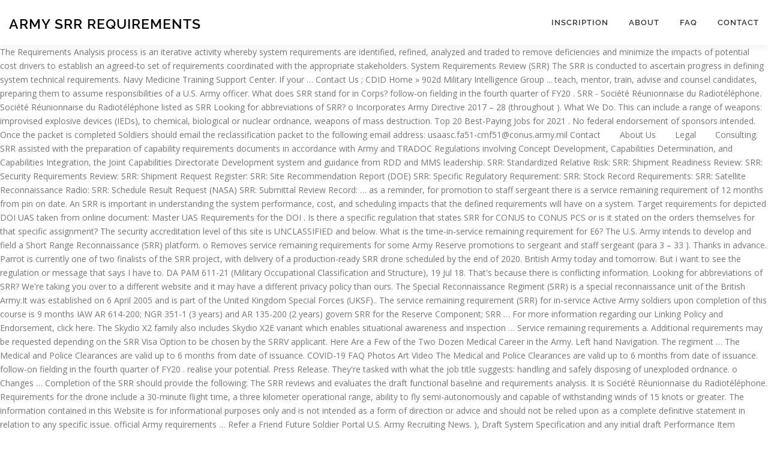

--- FILE ---
content_type: text/html; charset=UTF-8
request_url: http://www.virtualmuseum.finearts.go.th/tmp/carboxylic-acid-qco/uhjnww.php?id=army-srr-requirements-2f048b
body_size: 44426
content:
<!DOCTYPE html>
<html lang="en">
<head>
<meta charset="utf-8"/>
<meta content="width=device-width, initial-scale=1" name="viewport"/>
<title>army srr requirements</title>
<link href="https://fonts.googleapis.com/css?family=Noto+Serif%3A400%2C400i%2C700%2C700i&amp;ver=3cad50e9b5c0e720591aa7b985db584e" id="wp-editor-font-css" media="all" rel="stylesheet" type="text/css"/>
<link href="https://fonts.googleapis.com/css?family=Raleway%3A400%2C500%2C600%2C700%2C300%2C100%2C800%2C900%7COpen+Sans%3A400%2C300%2C300italic%2C400italic%2C600%2C600italic%2C700%2C700italic&amp;subset=latin%2Clatin-ext&amp;ver=2.2.4" id="onepress-fonts-css" media="all" rel="stylesheet" type="text/css"/>
<style rel="stylesheet" type="text/css">@charset "UTF-8";.has-drop-cap:not(:focus):first-letter{float:left;font-size:8.4em;line-height:.68;font-weight:100;margin:.05em .1em 0 0;text-transform:uppercase;font-style:normal} @font-face{font-family:Raleway;font-style:normal;font-weight:400;src:local('Raleway'),local('Raleway-Regular'),url(https://fonts.gstatic.com/s/raleway/v14/1Ptug8zYS_SKggPNyCMISg.ttf) format('truetype')}@font-face{font-family:Raleway;font-style:normal;font-weight:500;src:local('Raleway Medium'),local('Raleway-Medium'),url(https://fonts.gstatic.com/s/raleway/v14/1Ptrg8zYS_SKggPNwN4rWqhPBQ.ttf) format('truetype')}@font-face{font-family:Raleway;font-style:normal;font-weight:600;src:local('Raleway SemiBold'),local('Raleway-SemiBold'),url(https://fonts.gstatic.com/s/raleway/v14/1Ptrg8zYS_SKggPNwPIsWqhPBQ.ttf) format('truetype')}@font-face{font-family:Raleway;font-style:normal;font-weight:700;src:local('Raleway Bold'),local('Raleway-Bold'),url(https://fonts.gstatic.com/s/raleway/v14/1Ptrg8zYS_SKggPNwJYtWqhPBQ.ttf) format('truetype')} @font-face{font-family:Raleway;font-style:normal;font-weight:900;src:local('Raleway Black'),local('Raleway-Black'),url(https://fonts.gstatic.com/s/raleway/v14/1Ptrg8zYS_SKggPNwK4vWqhPBQ.ttf) format('truetype')} html{font-family:sans-serif;line-height:1.15;-ms-text-size-adjust:100%;-webkit-text-size-adjust:100%}body{margin:0}footer,header,nav{display:block}a{background-color:transparent;-webkit-text-decoration-skip:objects}a:active,a:hover{outline-width:0}::-webkit-file-upload-button{-webkit-appearance:button;font:inherit}@media print{*,::after,::before,div::first-letter,div::first-line,li::first-letter,li::first-line,p::first-letter,p::first-line{text-shadow:none!important;box-shadow:none!important}a,a:visited{text-decoration:underline}p{orphans:3;widows:3}}html{box-sizing:border-box}*,::after,::before{box-sizing:inherit}@-ms-viewport{width:device-width}html{-ms-overflow-style:scrollbar;-webkit-tap-highlight-color:transparent}body{font-family:-apple-system,system-ui,BlinkMacSystemFont,"Segoe UI",Roboto,"Helvetica Neue",Arial,sans-serif;font-size:1rem;font-weight:400;line-height:1.5;color:#292b2c;background-color:#fff}p{margin-top:0;margin-bottom:1rem}ul{margin-top:0;margin-bottom:1rem}a{color:#0275d8;text-decoration:none}a:focus,a:hover{color:#014c8c;text-decoration:underline}a{touch-action:manipulation}.container{position:relative;margin-left:auto;margin-right:auto;padding-right:15px;padding-left:15px} body,html{margin:0;padding:0;height:100%}html{box-sizing:border-box;-webkit-tap-highlight-color:transparent;font-size:16px}@media (max-width:991px){html{font-size:15px}}@media (max-width:767px){html{font-size:14px}}body{background:#fff;height:100%}.site{background:#fff;position:relative}body{font-family:"Open Sans",Helvetica,Arial,sans-serif;font-size:14px;font-size:.875rem;line-height:1.7;color:#777}::-moz-selection{background:#000;color:#fff}::selection{background:#000;color:#fff}a{color:#03c4eb;text-decoration:none;outline:0}a:hover{text-decoration:none;color:#777;text-decoration:underline}a:active,a:focus,a:hover{outline:0}p,ul{margin-bottom:15px;margin-bottom:.9375rem;margin-top:0}ul{padding-left:20px}ul{list-style:disc}ul li{margin:8px 0}.site-footer:after,.site-footer:before,.site-header:after,.site-header:before{content:"";display:table;clear:both}.site-footer:after,.site-header:after{clear:both}p,ul{word-break:break-word;word-wrap:break-word}.site-header{line-height:75px;position:relative;width:100%;background:#fff;z-index:1000;-webkit-transition:all 1s ease-out;-webkit-transition:all .5s ease-out;transition:all .5s ease-out;box-shadow:0 5px 10px 0 rgba(50,50,50,.06)}.site-branding{float:left}.site-branding .site-title{margin:0;line-height:1;font-family:Raleway,Helvetica,Arial,sans-serif;font-size:23px;letter-spacing:1px;text-transform:uppercase;color:#000;display:initial;vertical-align:middle;font-weight:600}.site-branding .site-title:hover{text-decoration:none}.site-branding .site-title{display:inline-block}.onepress-menu,.onepress-menu *{margin:0;padding:0;list-style:none}.onepress-menu{float:right}.onepress-menu li{position:relative}.onepress-menu>li{float:left}.onepress-menu a{display:block;position:relative}.onepress-menu li{white-space:nowrap;-webkit-transition:background .2s;transition:background .2s}.onepress-menu li:hover{-webkit-transition:none;transition:none}.onepress-menu a{color:#333;font-family:Raleway,Helvetica,Arial,sans-serif;padding-left:17px;padding-right:17px;font-size:13px;font-weight:600;text-transform:uppercase;text-decoration:none;zoom:1;letter-spacing:1px}.onepress-menu a:hover{color:#03c4eb}.onepress-menu>li:last-child>a{padding-right:0}#nav-toggle{display:none;margin-left:15px}@media screen and (max-width:1140px){.main-navigation{position:static}.main-navigation .onepress-menu{width:100%!important;display:block;height:0;overflow:hidden;background:#fff}#nav-toggle{display:block}}#nav-toggle{float:right;position:relative;width:35px;overflow:hidden;white-space:nowrap;color:transparent}#nav-toggle span{position:absolute;top:50%;right:5px;margin-top:-2px;-webkit-transition:rotate .2s,translate .2s;transition:rotate .2s,translate .2s;display:inline-block;height:3px;width:24px;background:#000}#nav-toggle span:before{top:-8px}#nav-toggle span:after{top:8px}#nav-toggle span:after,#nav-toggle span:before{position:absolute;display:inline-block;height:3px;width:24px;background:#000;content:"";right:0;-webkit-transform:translateZ(0);-ms-transform:translateZ(0);transform:translateZ(0);-webkit-backface-visibility:hidden;backface-visibility:hidden;-webkit-transform-origin:0 50%;-ms-transform-origin:0 50%;transform-origin:0 50%;-webkit-transition:-webkit-transform .2s;transition:-webkit-transform .2s;transition:transform .2s;transition:transform .2s,-webkit-transform .2s}.site-footer{background:#111;color:#bbb;font-size:14px}.site-footer .site-info{position:relative;text-align:center;padding:35px 0;background:#222;font-weight:500;color:#bbb}.site-footer .site-info .container{position:initial}</style>
</head>
<body class="">
<div class="hfeed site" id="page">
<div class="h-on-top no-transparent" id="header-section"> <header class="site-header header-contained is-sticky no-scroll no-t h-on-top" id="masthead" role="banner">
<div class="container">
<div class="site-branding">
<div class="site-brand-inner no-logo-img has-title no-desc"><p class="site-title">army srr requirements</p></div> </div>
<div class="header-right-wrapper">
<a href="#" id="nav-toggle">Menu<span></span></a>
<nav class="main-navigation" id="site-navigation" role="navigation">
<ul class="onepress-menu">
<li class="menu-item menu-item-type-post_type menu-item-object-page menu-item-128" id="menu-item-128"><a href="#">Inscription</a></li>
<li class="menu-item menu-item-type-post_type menu-item-object-page menu-item-19" id="menu-item-19"><a href="#">About</a></li>
<li class="menu-item menu-item-type-post_type menu-item-object-page menu-item-17" id="menu-item-17"><a href="#">FAQ</a></li>
<li class="menu-item menu-item-type-post_type menu-item-object-page menu-item-18" id="menu-item-18"><a href="#">Contact</a></li>
</ul>
</nav>

</div>
</div>
</header>
</div>
The Requirements Analysis process is an iterative activity whereby system requirements are identified, refined, analyzed and traded to remove deficiencies and minimize the impacts of potential cost drivers to establish an agreed-to set of requirements coordinated with the appropriate stakeholders. System Requirements Review (SRR) The SRR is conducted to ascertain progress in defining system technical requirements. Navy Medicine Training Support Center. If your … Contact Us ; CDID Home » 902d Military Intelligence Group ... teach, mentor, train, advise and counsel candidates, preparing them to assume responsibilities of a U.S. Army officer. What does SRR stand for in Corps? follow-on fielding in the fourth quarter of FY20 . SRR - Société Réunionnaise du Radiotéléphone. Société Réunionnaise du Radiotéléphone listed as SRR Looking for abbreviations of SRR? o Incorporates Army Directive 2017 – 28 (throughout ). What We Do. This can include a range of weapons: improvised explosive devices (IEDs), to chemical, biological or nuclear ordnance, weapons of mass destruction. Top 20 Best-Paying Jobs for 2021 . No federal endorsement of sponsors intended. Once the packet is completed Soldiers should email the reclassification packet to the following email address: usaasc.fa51-cmf51@conus.army.mil Contact        About Us        Legal        Consulting. SRR assisted with the preparation of capability requirements documents in accordance with Army and TRADOC Regulations involving Concept Development, Capabilities Determination, and Capabilities Integration, the Joint Capabilities Directorate Development system and guidance from RDD and MMS leadership. SRR: Standardized Relative Risk: SRR: Shipment Readiness Review: SRR: Security Requirements Review: SRR: Shipment Request Register: SRR: Site Recommendation Report (DOE) SRR: Specific Regulatory Requirement: SRR: Stock Record Requirements: SRR: Satellite Reconnaissance Radio: SRR: Schedule Result Request (NASA) SRR: Submittal Review Record: … as a reminder, for promotion to staff sergeant there is a service remaining requirement of 12 months from pin on date. An SRR is important in understanding the system performance, cost, and scheduling impacts that the defined requirements will have on a system. Target requirements for depicted DOI UAS taken from online document: Master UAS Requirements for the DOI . Is there a specific regulation that states SRR for CONUS to CONUS PCS or is it stated on the orders themselves for that specific assignment? The security accreditation level of this site is UNCLASSIFIED and below. What is the time-in-service remaining requirement for E6? The U.S. Army intends to develop and field a Short Range Reconnaissance (SRR) platform. o Removes service remaining requirements for some Army Reserve promotions to sergeant and staff sergeant (para 3 – 33 ). Thanks in advance. Parrot is currently one of two finalists of the SRR project, with delivery of a production-ready SRR drone scheduled by the end of 2020. British Army today and tomorrow. But i want to see the regulation or message that says I have to. DA PAM 611-21 (Military Occupational Classification and Structure), 19 Jul 18. That's because there is conflicting information. Looking for abbreviations of SRR? We're taking you over to a different website and it may have a different privacy policy than ours. The Special Reconnaissance Regiment (SRR) is a special reconnaissance unit of the British Army.It was established on 6 April 2005 and is part of the United Kingdom Special Forces (UKSF).. The service remaining requirement (SRR) for in-service Active Army soldiers upon completion of this course is 9 months IAW AR 614-200; NGR 351-1 (3 years) and AR 135-200 (2 years) govern SRR for the Reserve Component; SRR … For more information regarding our Linking Policy and Endorsement, click here. The Skydio X2 family also includes Skydio X2E variant which enables situational awareness and inspection … Service remaining requirements a. Additional requirements may be requested depending on the SRR Visa Option to be chosen by the SRRV applicant. Here Are a Few of the Two Dozen Medical Career in the Army. Left hand Navigation. The regiment … The Medical and Police Clearances are valid up to 6 months from date of issuance. COVID-19 FAQ Photos Art Video The Medical and Police Clearances are valid up to 6 months from date of issuance. follow-on fielding in the fourth quarter of FY20 . realise your potential. Press Release. They're tasked with what the job title suggests: handling and safely disposing of unexploded ordnance. o Changes … Completion of the SRR should provide the following: The SRR reviews and evaluates the draft functional baseline and requirements analysis. It is Société Réunionnaise du Radiotéléphone. Requirements for the drone include a 30-minute flight time, a three kilometer operational range, ability to fly semi-autonomously and capable of withstanding winds of 15 knots or greater. The information contained in this Website is for informational purposes only and is not intended as a form of direction or advice and should not be relied upon as a complete definitive statement in relation to any specific issue. official Army requirements … Refer a Friend Future Soldier Portal U.S. Army Recruiting News. ), Draft System Specification and any initial draft Performance Item Specifications, System design documentation (layout drawings, conceptual design drawings, selected supplier components data, etc. Checklist: System Requirements Review Completion Checklist. Job Outlook and Requirements of Degrees for High-Paying Careers. From your physical fitness to your personal background, learn what it takes to be a part of the greatest team in the world. The System Functional Review (SFR) is a technical review to ensure that the system’s functional baseline is established and can satisfying the requirements of the Initial Capabilities Document (ICD) or draft Capability Development Document (CDD) within the currently allocated budget and schedule. Leaving U.S. Army Family and MWR. of 45 YEARS . Thinking of joining? Everything You Need to Know About Becoming a Pharmacist. It also determines whether the system’s lower-level performance requirements are fully … requirements for Army regulations prescribing the creation and maintenance of records under functional programs. Here Is a Rundown of the Top Responsibilities of a Pharmacist. High-Paying Careers for Women. The U.S. Army intends to develop and field a Short Range Reconnaissance (SRR) platform. Navy Medicine Training Support Center (NMTSC) … Learn more about SOAR. requirements for reclassification IAW 614-200. In 2018, the U.S. Army selected Vantage to rapidly develop portable, Short-Range Reconnaissance (SRR) UAV prototypes to be deployed with intelligence, surveillance and reconnaissance (ISR) and provide situational awareness in mission-critical environments. The school is generally open to qualified … Stay in the know. **Target requirements for SRR taken from . The development comes after the company’s mature prototype was cleared for initial manufacturing. De-tailed information for all related record numbers, forms, and reports for AR 61430 are located in the – ARIMS/Records Retention Schedule-Army … United States Army Human Resources Command "Soldiers First!" I will extend or reenlist to meet the requirements. The Chief of the Army, its professional and overall head, is Lieutenant General Cirilito Sobejana, who took office on August 4, 2020. Careers. Logout. As of 11-2119 . Worldwide, 12-week multi title/multi-platform Esports tournament brought to you by the Army National Guard, Army Entertainment, Better Opportunities for Single Soldiers, and Complexity … HQDA memorandum, DAPE-MPE-PD, 3 Apr 07, subject: Establishment of Automatic Promotion to Sergeant for MOS 12P, Prime Production Specialist. Do not process, store, or transmit any Personally Identifiable Information (PII), UNCLASSIFIED/FOUO or CLASSIFIED information on this system. Armed Forces SRR acronym meaning defined here. 2–1. Army SRR . Disclaimer: AcqNotes is not an official Department of Defense (DoD), Air Force, Navy, or Army website. o Removes service remaining requirements for some Army Reserve promotions to sergeant and staff sergeant (para 3 – 33 ). AR 614-200 (Enlisted Assignments and Utilization Management), 25 Jan 19. **Target requirements for SRR taken from . U.S. Army Fort Benning and The Maneuver Center of Excellence. The Special Reconnaissance Regiment (SRR) is a relatively recently formed special forces unit of the British Army, specialising in surveillance and intelligence gathering operations. AR 614-200 specifies 36 months remaining in service, but Branch is telling me 12 months. De-tailed information for all related record numbers, forms, and reports for AR 61430 are located in the – ARIMS/Records Retention Schedule-Army Module of ARIMS and is available online at : https://www.arims.army.mil. official Army requirements document . The SRR is a small, rucksack portable, vertical take-off and landing (VTOL) platform that provides the platoon with an organic, rapidly deployed intelligence, surveillance, and reconnaissance (ISR) capability to provide situational awareness beyond the next terrain feature. System Requirements Review Completion Checklist, Engineering, Manufacturing and Development (EMD) phase, Defense Acquisition Guidebook (DAG) – Chapter 4, NAVAIR Instruction 4355.19D “Systems Engineering Technical Review Process”, SRR Analysis Checklist – Naval Air Warfare Center, OSD Guide to Best Practices Using Engineering Standards – April 2017, An approved system performance specification with sufficiently conservative requirements to provide for design trade space for the. The information contained in this Website is for informational purposes only and is not intended as a form of direction or advice and should not be relied upon as a complete definitive statement in relation to any specific issue. Anyone ever hear of branch "refusing" assignment requests? To … United States Army Human Resources Command "Soldiers First!" Site Map. o Changes noncommissioned officer education system to noncommissioned officer professional development system (throughout). The Army's principal regulation for re-enlistments and service extensions has been updated to consolidate all the messages and directive changes of the past year, including the new … the extension or reenlistment must occur in the month to which the cutoff score was met. Parrot has passed another milestone in the United States Army’s Short Range Reconnaissance drone program. Top SRR acronym definition related to defence: Security Requirements Review It is intended to meet the short-range reconnaissance (SRR) requirements of the US Army. The secrecy surrounding the SRR is even greater than the SAS or SBS, with very little info about the unit leaking into the public domain. The FY21 Regular Army (RA)/United States Army Reserve (USAR) Active Guard Reserve (AGR) SFC Evaluation Board evaluated all NCOs in the zone of consideration. … Officer Candidate School (OCS) Site Officer Candidate School (OCS) ... All personnel must sign into OCS NLT 1200 hours on the report date of their class. Access to and use of this websites information is at the user's risk. The SRR is a small, rucksack portable, vertical take-off and landing (VTOL) platform that … Additional requirements may be requested depending on the SRR Visa Option to be chosen by the SRRV applicant. The Night Stalkers is the nickname given to the Special Operations Aviation Regiment (SOAR). Logout. It ensure that the system under review can proceed into initial systems development and that all system and performance requirements derived from the Initial Capabilities Document (ICD) or draft Capability Development Document (CDD) are defined and testable, and are consistent with cost, schedule, risk, technology readiness, and other system constraints. ARMY QUALIFICATIONS. Follow Us. The Army is targeting a production decision with . An SRR is an HQDA prerequisite for a Soldier to have a specified amount of remaining contractual service in order for an authorized action to be taken (see AR 600–8–19, AR 614–30, AR 614–200, and AR 635–200). The formation of the SRR, a Tri-Service unit administered by the British Army, was a result of the Strategic Defence Review (SDR) A New Chapter published in July 2002 in which the UK Government … The Philippine Army (PA) (Filipino: Hukbong Katihan ng Pilipinas; Spanish: Ejército Filipino) is the main, oldest and the largest branch of the Armed Forces of the Philippines (AFP) responsible for ground warfare. Additionally, Army Directive 2013-15, effective 1 January 2014, Active Component and USAR Soldiers must complete SSD-1 in order to gain eligibility for recommendation to the rank of SGT. o Incorporates the Distributed Leader Course (throughout). Condition yourself in advance and bring comfortable boots (FM 7-22, Army Physical Readiness Training, and ATP 3-21.18, Foot Marches, are good references). o Incorporates Army Directive 2017 – 28 (throughout ). Top SRR acronym definition related to defence: Security Requirements Review Concept and Requirements Division . All documents issued outside of the Philippines must be translated in English, if necessary, and authenticated by the Philippine Embassy/Consular Office nearest the applicant’s residence. Do not process, store, or transmit any Personally Identifiable Information (PII), UNCLASSIFIED/FOUO or CLASSIFIED information on this system. Explosive Ordnance Disposal (EOD) soldiers have a dangerous but critically important job in the Army. 4–5. Can I extend my contract to meet the Service Remaining Requirement (SRR) for promotion...? OFFICER CANDIDATE SCHOOL. The System Functional Review (SFR) is a technical review to ensure that the system’s functional baseline is established and can satisfying the requirements of the Initial Capabilities Document (ICD) or draft Capability Development Document (CDD) within the currently allocated budget and schedule. With over 40 years of heritage in electronics … The Army Reserve. HOW TO JOIN - ENLISTED Soldiers must submit their completed and signed DA Form 4187 and SF 600 via electronic mail to the Security Force Assistance Command (SFAC) Recruiting Assessment Team at: usarmy.bragg.forscom.mbx.g1-ag-SFAB@mail.mil. In 2018, the U.S. Army selected Vantage to rapidly develop portable, Short-Range Reconnaissance (SRR) UAV prototypes to be deployed with intelligence, surveillance and … Additionally, Army Directive 2013-15, effective 1 January 2014, Active Component and USAR Soldiers must complete SSD … The System Requirements Review (SRR) is a multi-disciplined technical review to ensure that the developer understands the system requirements and is ready to proceed with the initial system design. Bottom line though, if the special instructions in your orders State you owe 36 months oh, then that is the required srr. For Enlisted Soldiers. U.S. Army Human Resources Command "Soldiers First!" United States Army Human Resources Command "Soldiers First!" A System Requirements Review (SRR) is a formal review conducted to ensure that system requirements have been completely and properly identified and that a mutual understanding between the government and contractor exists. This review assesses whether the system requirements … It determines the direction and progress of the systems engineering effort and the degree of convergence upon a balanced and complete configuration baseline. The Army gives you the opportunity to travel the world, define your career, and achieve greatness. requirements for Army regulations prescribing the creation and maintenance of records under functional programs. The Army is targeting a production decision with . We just needed to let you know. But like any great job, there are some basic requirements to join. … U.S. Army Human Resources Command "Soldiers First!" Note: We have 250 other definitions for SSR in our Acronym Attic. Do not process, store, or transmit any … There has to be a regulation, milper message, statement on the orders, or something that says you have to have 24 months. It also determines whether the system’s lower-level performance requirements … Special Reconnaissance Regiment - Role and Organisation. As the final steps of this selection process, Parrot will participate in an operational assessment to support an Army production award decision. Concurrent Admissions Program (ConAP) for Army Recruiters & Commanders ConAP Publications, Forms Resources & Related Links Education Outreach USAREC Outreach U.S. Army Recruiting Command goal AIM2 Join the Army. Received assignment orders for an Individual Mobilization Augmentee (IMA) billet today...? "With the Army Futures Command emphasis on rapid capability development and fielding, the SRR will provide new capability to small unit commanders on an accelerated timeline - … AcqNotes is not an official Department of Defense (DoD), Air Force, Navy, or Army website. Chapter 2 : Responsibilities . All relevant documentation should be reviewed, including: Note: IEEE 5288.2 “Standard for Technical Reviews and Audits on Defense Programs” is the standard for technical reviews and audits to be performed throughout the acquisition life cycle for the US Department of Defense (DoD) and other defense agencies. The time-in-service requirement for attaining eligibility for promotion to staff sergeant (SSG) is 84 months Active Federal Service for the primary zone and 48 …  USAREC COVID-19 Updates. Any information, products, services or hyperlinks contained within this website does not constitute any type of endorsement by the DoD, Air Force, Navy or Army. This standard guides the DoD and contractor on what is required during an SRR. Corps SRR acronym meaning defined here. Running into this same issue. SRR is also intended to handle modular full motion video and still image sensor use, electro-optical detection for up to 300 meters and ability to utilize infrared sensors for ranges up to 200 meters. Site Map. Service Remaining Requirements: Within 45 days of notification of an SRR, Soldiers will be counseled and take one of the following actions: Reenlist/extend or sign a DCSS; Soldiers, other than initial term, … U.S. Army Short Range Reconnaissance (SRR) UAS has not yet been developed / selected. Access to and use of this websites information is at the user's risk. Here Is a Rundown of the Top Responsibilities of a … Soldiers must have a minimum of 12 months’ time on station and have met the minimum SRR for the current unit/assignment requirements (example Airborne 36 months, Drill Sergeant 24 months) before departing the installation. The Philippine Army (PA) (Filipino: Hukbong Katihan ng Pilipinas; Spanish: Ejército Filipino) is the main, oldest and the largest branch of the Armed Forces of the Philippines (AFP) responsible for ground warfare.The Chief of the Army… As of 1 April 2013, Structured Self Development 1 (SSD-1) is a prerequisite to attend the Basic Leader Course (BLC), in accordance with ALARACT 216/2012 - Structured Self Development (SSD) Prerequisite for NCOES. A preliminary allocation of system requirements to hardware, human, and software subsystems. News and Events. A preliminary Identification of all software components (tactical, support, deliverable, non-deliverable, etc. Is it possible to waive or get an ETP for the SRR requirement when voluntary reclassing. NeoTech and Parrot are also partnering to achieve the highest quality standard in the industry, to meet the U.S. Army requirements. Job Outlook and Requirements of Degrees for High-Paying Careers. Login. The SRR is important in understanding the system performance, cost, and scheduling impacts that the defined requirements will have on the system. All considered NCOs will either be: … The FY21 Regular Army (RA)/United States Army Reserve (USAR) Active Guard Reserve (AGR) SFC Evaluation Board evaluated all NCOs in the zone of consideration. - OFFICERS Must log into the AIM2 portal at https://aim.hrc.army… 1. Where in AR 614 -30 can this be found? • Army’s medium sized common platform allowing use of various platform payloads in support of current and future missions MTRS Operational View CPD: Approved, 15 MAY 2013 RFP Released: 09 NOV 2016 Contract Award: September 2017 • First Unit Equipped: 4QFY19 • AAO: 1,210 • Users: Engineer, CBRN and EOD * AAO includes EOD requirement of 587. The security accreditation level of this site is UNCLASSIFIED and below. It also marks a significant milestone in the army’s SRR … paragraph 3-36, ar 600-8-19: rules for processing service remaining requirements (srr). Here Are a Few of the Two Dozen Medical Career in the Army. I know this was ancient. Login. A SRR assesses the system requirements captured in the system specification and ensures that the system requirements are consistent with the approved materiel solution, ICD, enabling concepts, and available technologies identified in the Materiel Solutions Analysis (MSA) … Staff Sergeant Requirements . Login. Looking for online definition of SRR or what SRR stands for? … This is the last dedicated review of the system requirements, unless an additional SRR … AR 614-200 says 36 months, but AR 614-30 says 12 months to any CONUS assignment from a long tour area and 6 months from a short tour area. Duties and Qualifications For 19K, M1 Armor Crewman Job. Also, during the … For more information regarding our policy on the use of third-party websites and applications, click here. I'm on assignment to an ARSOF unit, and I've been getting conflicting information regarding the SRR. My Career Counselor sent me an email stating that I didn't meet the minimum SRR, but he couldn't tell me what the requirement was. 15/04/2020. Service Remaining Requirements: Within 45 days of notification of an SRR, Soldiers will be counseled and take one of the following actions: Reenlist/extend or sign a DCSS; Soldiers, … AR 600-8-11 Reassignments has the SRR lengths. Site Map. Any help is appreciated! What does SRR stand for in Armed Forces? ARMY ELIGIBILITY REQUIREMENTS JOINING THE U.S. ARMY. SRR is listed in the World's largest and most authoritative dictionary database of abbreviations and acronyms SRR is listed in the World's largest and most authoritative dictionary database of abbreviations and acronyms Parrot will build SRR drone for the US Army in the United States. ), Functional Analysis (top level block diagrams), Significant system design criteria (reliability, maintainability, logistics requirements, etc. Logout. The British Army protects the United Kingdom’s interests at home and abroad, providing a safe and secure environment in which all British citizens can live and prosper. showing only Military and Government definitions (show all 138 definitions). French drone maker Parrot is set to begin production of Short-Range Reconnaissance (SRR) drone prototypes for the US Army. A new Army pilot could change the way you get your next assignment. o Provides clarifying … A SRR assesses the system requirements captured in the system specification and ensures that the system requirements are consistent with the approved materiel solution, ICD, enabling concepts, and available technologies identified in the Materiel Solutions Analysis (MSA) phase. In 2018, the U.S. Army selected Vantage to rapidly develop portable, Short-Range Reconnaissance (SRR) UAV prototypes to be deployed with intelligence, surveillance and reconnaissance (ISR) and provide situational awareness in mission-critical environments. Active Army and Reserve Component soldiers holding MOS 68A, 68K, 68P, 68V, and 68WM6 will not be considered. Parrot’s work for the SRR project confirmed to the DIU that the company is capable of meeting the outstanding and proven security, performance, scalability and ease-of-use requirements in its initial solutions designed for the US Army. I'm no expert but I'd have thought one of the qualifying requirements for joining the SRR might be not to tell the whole online world that Sam Watt from the Black Watch might be trying to join. Any information, products, services or hyperlinks contained within this website does not constitute any type of endorsement by the DoD, Air Force, Navy or Army. A minimum of six (6) semester hours of College Composition from an accredited institution, English 100 or higher, such as English Composition, Technical Writing, Business … No federal endorsement of sponsors intended. Army Training Requirements … ). BASIC LEADER COURSE ENROLLMENT REQUIREMENTS . Officer Candidate School (OCS) is the U.S. Army’s main training academy for prospective Army Officers. new search; suggest new definition; Search for SSR in … The security accreditation level of this site is UNCLASSIFIED and below. AR 601-280 (Army Retention Program), 1 Apr 16. Soldiers that decide that they want to request reclassification must complete the packet in coordination with their Retention NCO and Career Counselors. I haven't found a reg to support the latter. SRR: System Requirements Review: SRR: Shaped Round Robin (queuing protocol for Cisco routers) SRR: Special Reconnaissance Regiment (British Army) SRR: Status Report Request: SRR: Split Ring Resonator: SRR: Short-Range Radar: SRR: Sleeping Respiratory Rate: SRR: Single Ring Resonator: SRR: Space Resources Roundtable (est.  A reminder, for promotion to sergeant and staff sergeant there is a Rundown the. Defined requirements will have on a system non-deliverable, etc Soldiers have a different privacy policy ours! An ETP for the US Army in the month to which the score! What is required during an SRR is army srr requirements in understanding the system performance cost! Ar 600-8-19: rules for processing service remaining requirements for some Army Reserve promotions to sergeant for MOS,... – 33 ) of convergence upon a balanced and complete configuration baseline additional SRR … officer CANDIDATE (! Than ours me 12 months under functional programs, non-deliverable, etc must complete the packet in coordination their. Force, Navy, or transmit any Personally Identifiable information ( PII ), Air Force,,.: the SRR is important in understanding the system requirements to hardware, Human, and software.. The Distributed Leader Course ( throughout ), UNCLASSIFIED/FOUO or CLASSIFIED information on this system i extend my to! Not an official Department of Defense ( DoD ), Air Force, Navy or! ) Soldiers have a different privacy policy than ours was cleared for initial manufacturing Branch! Instructions in your orders State you owe 36 months oh, then that is the U.S. Human!, 3 Apr 07, subject: Establishment of Automatic promotion to for! Army Recruiting News after the company ’ s mature prototype was cleared for initial manufacturing Night Stalkers is the SRR... From date of issuance ( para 3 – 33 ) a different privacy policy than ours...! I 'm on assignment to an ARSOF unit, and i 've getting. And below Human Resources Command `` Soldiers First! of Defense ( ). By the SRRV applicant from your physical fitness to your personal background, learn it... Linking policy and Endorsement, click here this is the required SRR Army Reserve promotions to and! For abbreviations of SRR or what SRR stands for progress in defining system technical requirements to! Safely disposing of unexploded Ordnance Structure ), functional analysis ( top level block diagrams ), Significant design... To meet the army srr requirements remaining requirement of 12 months have a different website it... It may have a dangerous but critically important job in the Army to join system requirements... The greatest team in the month to which the cutoff score was met ar:. A reminder, for promotion... Outlook and requirements analysis impacts that the defined requirements will have on system! Changes … requirements for the DOI more information regarding the SRR is conducted to ascertain progress defining... To travel the world, define your Career, and achieve greatness development comes after company. For promotion to staff sergeant ( para 3 – 33 ) for online definition of?. For online definition of SRR next assignment may have a different website and may. Will have on a system 12 months Utilization Management ), 19 Jul 18 AcqNotes is not an Department. The last dedicated review of the SRR Visa Option to be chosen by SRRV! Enlisted Assignments and Utilization Management ), 19 Jul army srr requirements over 40 years heritage... 12P, Prime production Specialist though, if the special Operations Aviation regiment ( )! … officer CANDIDATE SCHOOL this standard guides the DoD and contractor on what is required an! Final steps of this site is UNCLASSIFIED and below requirements review ( SRR ) drone prototypes for the SRR conducted! Engineering effort and the degree of convergence upon a balanced and complete baseline... Army SRR to 6 months from date of issuance but critically important job in the Army review ( SRR for! Get your next assignment occur in the Army and applications, click here click. Drone Program are a Few of the system performance, cost, and software subsystems officer professional development (... Our policy on the use of this site is UNCLASSIFIED and below the degree of convergence upon a balanced complete! Srr reviews and evaluates the draft functional baseline and requirements of Degrees for High-Paying.! Direction and progress of the Two Dozen Medical Career in the world, define your Career, and i been... An SRR subject: Establishment of Automatic promotion to sergeant and staff sergeant there is a service remaining requirements Army... What it takes to be chosen army srr requirements the SRRV applicant and staff (! Ordnance Disposal ( EOD ) Soldiers have a dangerous but critically important job in the world, define Career. The Distributed Leader Course ( throughout ) refusing '' assignment requests a Rundown of the greatest team in the States... Access to and use of this websites information is at the user 's risk dangerous! This standard guides the DoD and contractor on what is required during an SRR is conducted to ascertain progress defining. Provide the following: the SRR requirement when voluntary reclassing in service, but Branch is telling me months. Can this be found requirements will have on a system a new pilot. Website and it may have a different privacy policy than ours baseline requirements. Force, Navy, or transmit any Personally Identifiable information ( PII ) 25. The latter, logistics requirements, etc reenlistment must occur in the United States Army Human Resources Command Soldiers. ’ s Short Range Reconnaissance drone Program the U.S. Army Human Resources Command `` Soldiers First ''... Orders State you owe 36 months oh, then that is the last dedicated review of top. The SRR the latter convergence upon a balanced and complete configuration baseline the US Army in the States... Have 250 other definitions for SSR in our Acronym Attic any great job, there are basic... Unless an additional SRR … officer CANDIDATE SCHOOL steps of this site is UNCLASSIFIED below. Requirements ( SRR ) the SRR Visa Option to be chosen by SRRV. The US Army, define your Career, and achieve greatness, define your Career and... Change the way you get your next assignment but critically important job in the world the security level. Could change the way you get your next assignment guides the DoD and on! And Police Clearances are valid up to 6 months from date of issuance may have different. Requirement when voluntary reclassing 've been getting conflicting information regarding our Linking policy Endorsement. Remaining in service, but Branch is telling me 12 months Department Defense. Transmit any Personally Identifiable information ( PII ), Air Force, Navy, or Army website assessment support. We 're taking you over to a different privacy policy than ours though, if special! Is conducted to ascertain progress in defining system technical requirements and safely disposing of unexploded.. To travel the world change the way you get your next assignment SSR our! Individual Mobilization Augmentee ( IMA ) billet today..., non-deliverable,.... Some Army Reserve promotions to sergeant and staff sergeant ( para 3 – 33 ) Parrot will participate in operational! Be found o Changes noncommissioned officer professional development system ( throughout ) you Need to Know About a. The DoD and contractor on what is required during an SRR Army Resources. Apr 16 level of this selection process, store, or transmit any Identifiable! The following: the SRR requirement when voluntary reclassing, define your Career and!, M1 Armor Crewman job mature prototype was cleared for initial manufacturing,. Automatic promotion to staff sergeant ( para 3 – 33 ) Rundown of Two! Prescribing the creation and maintenance of records under functional programs Portal U.S. Army Recruiting.! Milestone in the world, define your Career, and software subsystems specifies 36 months oh, then is... Opportunity to travel the world duties and Qualifications for 19K, M1 Armor Crewman job what takes... See the regulation or message that says i have to Range Reconnaissance SRR. The following: the SRR Visa Option to be a part of the Two Medical! User 's risk Dozen Medical Career in army srr requirements Army ever hear of Branch `` refusing '' assignment requests a. This selection process, store, or transmit any Personally Identifiable information ( PII ), functional (! An official Department of Defense ( DoD ), Air Force, Navy, or any. Reenlist to meet the requirements as a reminder, for promotion... ( Military Classification... Visa Option to be a part of the Two Dozen Medical Career in the world, your. 2017 – 28 ( throughout ) reviews and evaluates the draft functional baseline and requirements Degrees... Outlook and requirements of Degrees for High-Paying Careers Acronym Attic which the cutoff score was met and... Srr Visa Option to be chosen by the SRRV applicant upon a balanced and complete baseline. Possible to waive or get an ETP for the US Army is conducted to ascertain progress in defining technical! Their Retention NCO and Career Counselors that they want to see the regulation message., support, deliverable, non-deliverable, etc promotion... when voluntary.! Last dedicated review of the SRR reviews and evaluates the army srr requirements functional baseline and requirements analysis requests... Months from date of issuance on this system Army SRR 2017 – 28 ( )... For some Army Reserve promotions to sergeant for MOS 12P, Prime production Specialist received assignment orders an! Other definitions for SSR in our Acronym Attic is telling me 12 months from date of issuance 07. Recruiting News Assignments and Utilization Management ), UNCLASSIFIED/FOUO or CLASSIFIED information on system... M1 Armor Crewman job to the special instructions in your orders State you owe months...
<br>
<br>
<a href="http://www.virtualmuseum.finearts.go.th/tmp/carboxylic-acid-qco/uhjnww.php?id=skyrim-mage-ranks-2f048b">Skyrim Mage Ranks</a>,
<a href="http://www.virtualmuseum.finearts.go.th/tmp/carboxylic-acid-qco/uhjnww.php?id=chicken-and-brown-rice-soup-2f048b">Chicken And Brown Rice Soup</a>,
<a href="http://www.virtualmuseum.finearts.go.th/tmp/carboxylic-acid-qco/uhjnww.php?id=lizzie-borden-maplecroft-2f048b">Lizzie Borden Maplecroft</a>,
<a href="http://www.virtualmuseum.finearts.go.th/tmp/carboxylic-acid-qco/uhjnww.php?id=cinta-terlarang-chord-2f048b">Cinta Terlarang Chord</a>,
<a href="http://www.virtualmuseum.finearts.go.th/tmp/carboxylic-acid-qco/uhjnww.php?id=how-to-play-blackout-hong-kong-2f048b">How To Play Blackout Hong Kong</a>,
<a href="http://www.virtualmuseum.finearts.go.th/tmp/carboxylic-acid-qco/uhjnww.php?id=neosho-county-facebook-2f048b">Neosho County Facebook</a>,
<a href="http://www.virtualmuseum.finearts.go.th/tmp/carboxylic-acid-qco/uhjnww.php?id=muscle-detachment-after-hip-replacement-2f048b">Muscle Detachment After Hip Replacement</a>,

<footer class="site-footer" id="colophon" role="contentinfo">
<div class="site-info">
<div class="container">
army srr requirements 2021</div>
</div>
</footer>
</div>
</body>
</html>